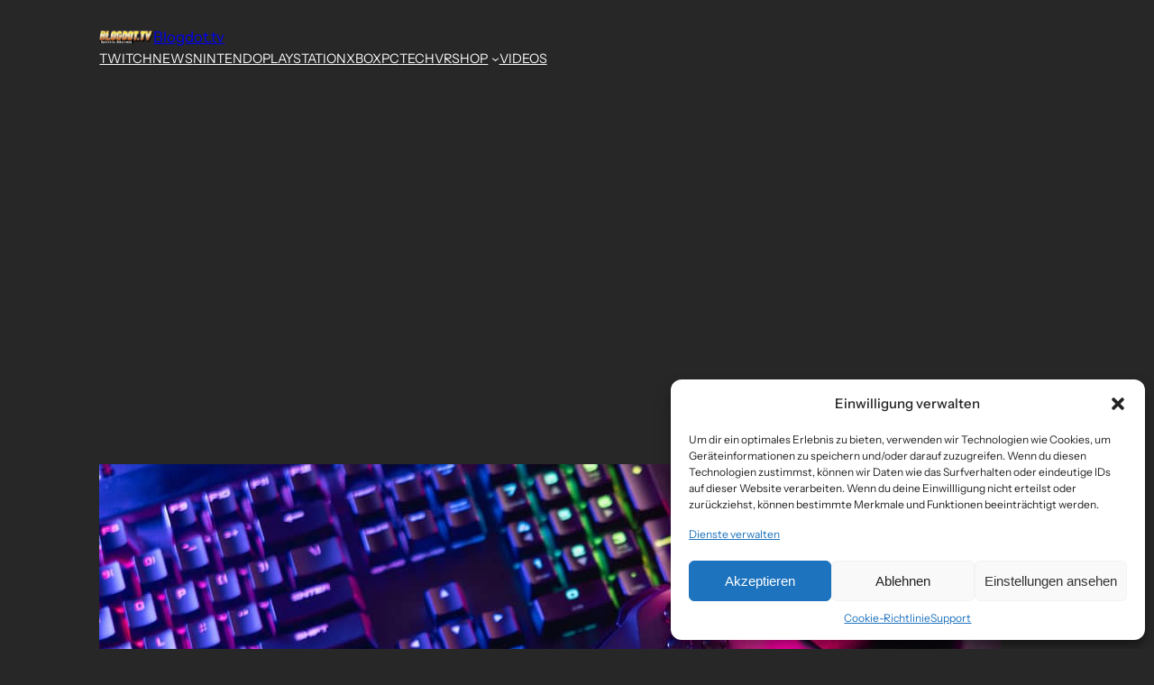

--- FILE ---
content_type: text/html; charset=utf-8
request_url: https://www.google.com/recaptcha/api2/aframe
body_size: 152
content:
<!DOCTYPE HTML><html><head><meta http-equiv="content-type" content="text/html; charset=UTF-8"></head><body><script nonce="JTS-2oAE_qaDLhYB7274qQ">/** Anti-fraud and anti-abuse applications only. See google.com/recaptcha */ try{var clients={'sodar':'https://pagead2.googlesyndication.com/pagead/sodar?'};window.addEventListener("message",function(a){try{if(a.source===window.parent){var b=JSON.parse(a.data);var c=clients[b['id']];if(c){var d=document.createElement('img');d.src=c+b['params']+'&rc='+(localStorage.getItem("rc::a")?sessionStorage.getItem("rc::b"):"");window.document.body.appendChild(d);sessionStorage.setItem("rc::e",parseInt(sessionStorage.getItem("rc::e")||0)+1);localStorage.setItem("rc::h",'1770151598007');}}}catch(b){}});window.parent.postMessage("_grecaptcha_ready", "*");}catch(b){}</script></body></html>

--- FILE ---
content_type: application/javascript; charset=utf-8
request_url: https://fundingchoicesmessages.google.com/f/AGSKWxUhPLNypaNdeegyuZmSCo9LCekd2G9gxqEzaYJDuPqhOYJWJcyGWedXxI4F44hjnuoQkXM2AS1FmkG7BHZEFkGkPjUZMTr52c0eEQtrE1hB41tzRYX6Z1LRJL_DyFy99usyZT3G5jmLHnHeiO6jmlRWqpT1HZ41KXNjbcFzuub5_BWJ3BWB0WgD8bNe/_/ad-builder./adzintext-/adserv_/sticky-ad-/js.ng/channel_
body_size: -1283
content:
window['efe38887-14f1-4801-bc29-f254befc81c7'] = true;